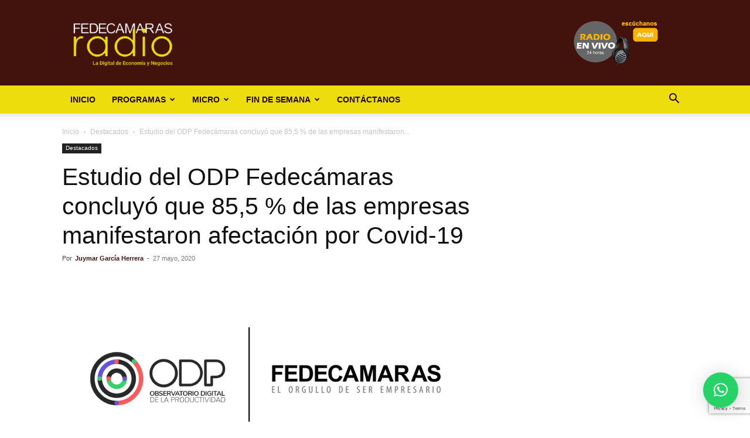

--- FILE ---
content_type: text/html; charset=utf-8
request_url: https://www.google.com/recaptcha/api2/anchor?ar=1&k=6LfYvnQdAAAAAGumAEYSCiX3US4iy8jzFFpWgFP9&co=aHR0cHM6Ly9mZWRlY2FtYXJhc3JhZGlvLmNvbTo0NDM.&hl=en&v=PoyoqOPhxBO7pBk68S4YbpHZ&size=invisible&anchor-ms=20000&execute-ms=30000&cb=siiv1ohw1egh
body_size: 48911
content:
<!DOCTYPE HTML><html dir="ltr" lang="en"><head><meta http-equiv="Content-Type" content="text/html; charset=UTF-8">
<meta http-equiv="X-UA-Compatible" content="IE=edge">
<title>reCAPTCHA</title>
<style type="text/css">
/* cyrillic-ext */
@font-face {
  font-family: 'Roboto';
  font-style: normal;
  font-weight: 400;
  font-stretch: 100%;
  src: url(//fonts.gstatic.com/s/roboto/v48/KFO7CnqEu92Fr1ME7kSn66aGLdTylUAMa3GUBHMdazTgWw.woff2) format('woff2');
  unicode-range: U+0460-052F, U+1C80-1C8A, U+20B4, U+2DE0-2DFF, U+A640-A69F, U+FE2E-FE2F;
}
/* cyrillic */
@font-face {
  font-family: 'Roboto';
  font-style: normal;
  font-weight: 400;
  font-stretch: 100%;
  src: url(//fonts.gstatic.com/s/roboto/v48/KFO7CnqEu92Fr1ME7kSn66aGLdTylUAMa3iUBHMdazTgWw.woff2) format('woff2');
  unicode-range: U+0301, U+0400-045F, U+0490-0491, U+04B0-04B1, U+2116;
}
/* greek-ext */
@font-face {
  font-family: 'Roboto';
  font-style: normal;
  font-weight: 400;
  font-stretch: 100%;
  src: url(//fonts.gstatic.com/s/roboto/v48/KFO7CnqEu92Fr1ME7kSn66aGLdTylUAMa3CUBHMdazTgWw.woff2) format('woff2');
  unicode-range: U+1F00-1FFF;
}
/* greek */
@font-face {
  font-family: 'Roboto';
  font-style: normal;
  font-weight: 400;
  font-stretch: 100%;
  src: url(//fonts.gstatic.com/s/roboto/v48/KFO7CnqEu92Fr1ME7kSn66aGLdTylUAMa3-UBHMdazTgWw.woff2) format('woff2');
  unicode-range: U+0370-0377, U+037A-037F, U+0384-038A, U+038C, U+038E-03A1, U+03A3-03FF;
}
/* math */
@font-face {
  font-family: 'Roboto';
  font-style: normal;
  font-weight: 400;
  font-stretch: 100%;
  src: url(//fonts.gstatic.com/s/roboto/v48/KFO7CnqEu92Fr1ME7kSn66aGLdTylUAMawCUBHMdazTgWw.woff2) format('woff2');
  unicode-range: U+0302-0303, U+0305, U+0307-0308, U+0310, U+0312, U+0315, U+031A, U+0326-0327, U+032C, U+032F-0330, U+0332-0333, U+0338, U+033A, U+0346, U+034D, U+0391-03A1, U+03A3-03A9, U+03B1-03C9, U+03D1, U+03D5-03D6, U+03F0-03F1, U+03F4-03F5, U+2016-2017, U+2034-2038, U+203C, U+2040, U+2043, U+2047, U+2050, U+2057, U+205F, U+2070-2071, U+2074-208E, U+2090-209C, U+20D0-20DC, U+20E1, U+20E5-20EF, U+2100-2112, U+2114-2115, U+2117-2121, U+2123-214F, U+2190, U+2192, U+2194-21AE, U+21B0-21E5, U+21F1-21F2, U+21F4-2211, U+2213-2214, U+2216-22FF, U+2308-230B, U+2310, U+2319, U+231C-2321, U+2336-237A, U+237C, U+2395, U+239B-23B7, U+23D0, U+23DC-23E1, U+2474-2475, U+25AF, U+25B3, U+25B7, U+25BD, U+25C1, U+25CA, U+25CC, U+25FB, U+266D-266F, U+27C0-27FF, U+2900-2AFF, U+2B0E-2B11, U+2B30-2B4C, U+2BFE, U+3030, U+FF5B, U+FF5D, U+1D400-1D7FF, U+1EE00-1EEFF;
}
/* symbols */
@font-face {
  font-family: 'Roboto';
  font-style: normal;
  font-weight: 400;
  font-stretch: 100%;
  src: url(//fonts.gstatic.com/s/roboto/v48/KFO7CnqEu92Fr1ME7kSn66aGLdTylUAMaxKUBHMdazTgWw.woff2) format('woff2');
  unicode-range: U+0001-000C, U+000E-001F, U+007F-009F, U+20DD-20E0, U+20E2-20E4, U+2150-218F, U+2190, U+2192, U+2194-2199, U+21AF, U+21E6-21F0, U+21F3, U+2218-2219, U+2299, U+22C4-22C6, U+2300-243F, U+2440-244A, U+2460-24FF, U+25A0-27BF, U+2800-28FF, U+2921-2922, U+2981, U+29BF, U+29EB, U+2B00-2BFF, U+4DC0-4DFF, U+FFF9-FFFB, U+10140-1018E, U+10190-1019C, U+101A0, U+101D0-101FD, U+102E0-102FB, U+10E60-10E7E, U+1D2C0-1D2D3, U+1D2E0-1D37F, U+1F000-1F0FF, U+1F100-1F1AD, U+1F1E6-1F1FF, U+1F30D-1F30F, U+1F315, U+1F31C, U+1F31E, U+1F320-1F32C, U+1F336, U+1F378, U+1F37D, U+1F382, U+1F393-1F39F, U+1F3A7-1F3A8, U+1F3AC-1F3AF, U+1F3C2, U+1F3C4-1F3C6, U+1F3CA-1F3CE, U+1F3D4-1F3E0, U+1F3ED, U+1F3F1-1F3F3, U+1F3F5-1F3F7, U+1F408, U+1F415, U+1F41F, U+1F426, U+1F43F, U+1F441-1F442, U+1F444, U+1F446-1F449, U+1F44C-1F44E, U+1F453, U+1F46A, U+1F47D, U+1F4A3, U+1F4B0, U+1F4B3, U+1F4B9, U+1F4BB, U+1F4BF, U+1F4C8-1F4CB, U+1F4D6, U+1F4DA, U+1F4DF, U+1F4E3-1F4E6, U+1F4EA-1F4ED, U+1F4F7, U+1F4F9-1F4FB, U+1F4FD-1F4FE, U+1F503, U+1F507-1F50B, U+1F50D, U+1F512-1F513, U+1F53E-1F54A, U+1F54F-1F5FA, U+1F610, U+1F650-1F67F, U+1F687, U+1F68D, U+1F691, U+1F694, U+1F698, U+1F6AD, U+1F6B2, U+1F6B9-1F6BA, U+1F6BC, U+1F6C6-1F6CF, U+1F6D3-1F6D7, U+1F6E0-1F6EA, U+1F6F0-1F6F3, U+1F6F7-1F6FC, U+1F700-1F7FF, U+1F800-1F80B, U+1F810-1F847, U+1F850-1F859, U+1F860-1F887, U+1F890-1F8AD, U+1F8B0-1F8BB, U+1F8C0-1F8C1, U+1F900-1F90B, U+1F93B, U+1F946, U+1F984, U+1F996, U+1F9E9, U+1FA00-1FA6F, U+1FA70-1FA7C, U+1FA80-1FA89, U+1FA8F-1FAC6, U+1FACE-1FADC, U+1FADF-1FAE9, U+1FAF0-1FAF8, U+1FB00-1FBFF;
}
/* vietnamese */
@font-face {
  font-family: 'Roboto';
  font-style: normal;
  font-weight: 400;
  font-stretch: 100%;
  src: url(//fonts.gstatic.com/s/roboto/v48/KFO7CnqEu92Fr1ME7kSn66aGLdTylUAMa3OUBHMdazTgWw.woff2) format('woff2');
  unicode-range: U+0102-0103, U+0110-0111, U+0128-0129, U+0168-0169, U+01A0-01A1, U+01AF-01B0, U+0300-0301, U+0303-0304, U+0308-0309, U+0323, U+0329, U+1EA0-1EF9, U+20AB;
}
/* latin-ext */
@font-face {
  font-family: 'Roboto';
  font-style: normal;
  font-weight: 400;
  font-stretch: 100%;
  src: url(//fonts.gstatic.com/s/roboto/v48/KFO7CnqEu92Fr1ME7kSn66aGLdTylUAMa3KUBHMdazTgWw.woff2) format('woff2');
  unicode-range: U+0100-02BA, U+02BD-02C5, U+02C7-02CC, U+02CE-02D7, U+02DD-02FF, U+0304, U+0308, U+0329, U+1D00-1DBF, U+1E00-1E9F, U+1EF2-1EFF, U+2020, U+20A0-20AB, U+20AD-20C0, U+2113, U+2C60-2C7F, U+A720-A7FF;
}
/* latin */
@font-face {
  font-family: 'Roboto';
  font-style: normal;
  font-weight: 400;
  font-stretch: 100%;
  src: url(//fonts.gstatic.com/s/roboto/v48/KFO7CnqEu92Fr1ME7kSn66aGLdTylUAMa3yUBHMdazQ.woff2) format('woff2');
  unicode-range: U+0000-00FF, U+0131, U+0152-0153, U+02BB-02BC, U+02C6, U+02DA, U+02DC, U+0304, U+0308, U+0329, U+2000-206F, U+20AC, U+2122, U+2191, U+2193, U+2212, U+2215, U+FEFF, U+FFFD;
}
/* cyrillic-ext */
@font-face {
  font-family: 'Roboto';
  font-style: normal;
  font-weight: 500;
  font-stretch: 100%;
  src: url(//fonts.gstatic.com/s/roboto/v48/KFO7CnqEu92Fr1ME7kSn66aGLdTylUAMa3GUBHMdazTgWw.woff2) format('woff2');
  unicode-range: U+0460-052F, U+1C80-1C8A, U+20B4, U+2DE0-2DFF, U+A640-A69F, U+FE2E-FE2F;
}
/* cyrillic */
@font-face {
  font-family: 'Roboto';
  font-style: normal;
  font-weight: 500;
  font-stretch: 100%;
  src: url(//fonts.gstatic.com/s/roboto/v48/KFO7CnqEu92Fr1ME7kSn66aGLdTylUAMa3iUBHMdazTgWw.woff2) format('woff2');
  unicode-range: U+0301, U+0400-045F, U+0490-0491, U+04B0-04B1, U+2116;
}
/* greek-ext */
@font-face {
  font-family: 'Roboto';
  font-style: normal;
  font-weight: 500;
  font-stretch: 100%;
  src: url(//fonts.gstatic.com/s/roboto/v48/KFO7CnqEu92Fr1ME7kSn66aGLdTylUAMa3CUBHMdazTgWw.woff2) format('woff2');
  unicode-range: U+1F00-1FFF;
}
/* greek */
@font-face {
  font-family: 'Roboto';
  font-style: normal;
  font-weight: 500;
  font-stretch: 100%;
  src: url(//fonts.gstatic.com/s/roboto/v48/KFO7CnqEu92Fr1ME7kSn66aGLdTylUAMa3-UBHMdazTgWw.woff2) format('woff2');
  unicode-range: U+0370-0377, U+037A-037F, U+0384-038A, U+038C, U+038E-03A1, U+03A3-03FF;
}
/* math */
@font-face {
  font-family: 'Roboto';
  font-style: normal;
  font-weight: 500;
  font-stretch: 100%;
  src: url(//fonts.gstatic.com/s/roboto/v48/KFO7CnqEu92Fr1ME7kSn66aGLdTylUAMawCUBHMdazTgWw.woff2) format('woff2');
  unicode-range: U+0302-0303, U+0305, U+0307-0308, U+0310, U+0312, U+0315, U+031A, U+0326-0327, U+032C, U+032F-0330, U+0332-0333, U+0338, U+033A, U+0346, U+034D, U+0391-03A1, U+03A3-03A9, U+03B1-03C9, U+03D1, U+03D5-03D6, U+03F0-03F1, U+03F4-03F5, U+2016-2017, U+2034-2038, U+203C, U+2040, U+2043, U+2047, U+2050, U+2057, U+205F, U+2070-2071, U+2074-208E, U+2090-209C, U+20D0-20DC, U+20E1, U+20E5-20EF, U+2100-2112, U+2114-2115, U+2117-2121, U+2123-214F, U+2190, U+2192, U+2194-21AE, U+21B0-21E5, U+21F1-21F2, U+21F4-2211, U+2213-2214, U+2216-22FF, U+2308-230B, U+2310, U+2319, U+231C-2321, U+2336-237A, U+237C, U+2395, U+239B-23B7, U+23D0, U+23DC-23E1, U+2474-2475, U+25AF, U+25B3, U+25B7, U+25BD, U+25C1, U+25CA, U+25CC, U+25FB, U+266D-266F, U+27C0-27FF, U+2900-2AFF, U+2B0E-2B11, U+2B30-2B4C, U+2BFE, U+3030, U+FF5B, U+FF5D, U+1D400-1D7FF, U+1EE00-1EEFF;
}
/* symbols */
@font-face {
  font-family: 'Roboto';
  font-style: normal;
  font-weight: 500;
  font-stretch: 100%;
  src: url(//fonts.gstatic.com/s/roboto/v48/KFO7CnqEu92Fr1ME7kSn66aGLdTylUAMaxKUBHMdazTgWw.woff2) format('woff2');
  unicode-range: U+0001-000C, U+000E-001F, U+007F-009F, U+20DD-20E0, U+20E2-20E4, U+2150-218F, U+2190, U+2192, U+2194-2199, U+21AF, U+21E6-21F0, U+21F3, U+2218-2219, U+2299, U+22C4-22C6, U+2300-243F, U+2440-244A, U+2460-24FF, U+25A0-27BF, U+2800-28FF, U+2921-2922, U+2981, U+29BF, U+29EB, U+2B00-2BFF, U+4DC0-4DFF, U+FFF9-FFFB, U+10140-1018E, U+10190-1019C, U+101A0, U+101D0-101FD, U+102E0-102FB, U+10E60-10E7E, U+1D2C0-1D2D3, U+1D2E0-1D37F, U+1F000-1F0FF, U+1F100-1F1AD, U+1F1E6-1F1FF, U+1F30D-1F30F, U+1F315, U+1F31C, U+1F31E, U+1F320-1F32C, U+1F336, U+1F378, U+1F37D, U+1F382, U+1F393-1F39F, U+1F3A7-1F3A8, U+1F3AC-1F3AF, U+1F3C2, U+1F3C4-1F3C6, U+1F3CA-1F3CE, U+1F3D4-1F3E0, U+1F3ED, U+1F3F1-1F3F3, U+1F3F5-1F3F7, U+1F408, U+1F415, U+1F41F, U+1F426, U+1F43F, U+1F441-1F442, U+1F444, U+1F446-1F449, U+1F44C-1F44E, U+1F453, U+1F46A, U+1F47D, U+1F4A3, U+1F4B0, U+1F4B3, U+1F4B9, U+1F4BB, U+1F4BF, U+1F4C8-1F4CB, U+1F4D6, U+1F4DA, U+1F4DF, U+1F4E3-1F4E6, U+1F4EA-1F4ED, U+1F4F7, U+1F4F9-1F4FB, U+1F4FD-1F4FE, U+1F503, U+1F507-1F50B, U+1F50D, U+1F512-1F513, U+1F53E-1F54A, U+1F54F-1F5FA, U+1F610, U+1F650-1F67F, U+1F687, U+1F68D, U+1F691, U+1F694, U+1F698, U+1F6AD, U+1F6B2, U+1F6B9-1F6BA, U+1F6BC, U+1F6C6-1F6CF, U+1F6D3-1F6D7, U+1F6E0-1F6EA, U+1F6F0-1F6F3, U+1F6F7-1F6FC, U+1F700-1F7FF, U+1F800-1F80B, U+1F810-1F847, U+1F850-1F859, U+1F860-1F887, U+1F890-1F8AD, U+1F8B0-1F8BB, U+1F8C0-1F8C1, U+1F900-1F90B, U+1F93B, U+1F946, U+1F984, U+1F996, U+1F9E9, U+1FA00-1FA6F, U+1FA70-1FA7C, U+1FA80-1FA89, U+1FA8F-1FAC6, U+1FACE-1FADC, U+1FADF-1FAE9, U+1FAF0-1FAF8, U+1FB00-1FBFF;
}
/* vietnamese */
@font-face {
  font-family: 'Roboto';
  font-style: normal;
  font-weight: 500;
  font-stretch: 100%;
  src: url(//fonts.gstatic.com/s/roboto/v48/KFO7CnqEu92Fr1ME7kSn66aGLdTylUAMa3OUBHMdazTgWw.woff2) format('woff2');
  unicode-range: U+0102-0103, U+0110-0111, U+0128-0129, U+0168-0169, U+01A0-01A1, U+01AF-01B0, U+0300-0301, U+0303-0304, U+0308-0309, U+0323, U+0329, U+1EA0-1EF9, U+20AB;
}
/* latin-ext */
@font-face {
  font-family: 'Roboto';
  font-style: normal;
  font-weight: 500;
  font-stretch: 100%;
  src: url(//fonts.gstatic.com/s/roboto/v48/KFO7CnqEu92Fr1ME7kSn66aGLdTylUAMa3KUBHMdazTgWw.woff2) format('woff2');
  unicode-range: U+0100-02BA, U+02BD-02C5, U+02C7-02CC, U+02CE-02D7, U+02DD-02FF, U+0304, U+0308, U+0329, U+1D00-1DBF, U+1E00-1E9F, U+1EF2-1EFF, U+2020, U+20A0-20AB, U+20AD-20C0, U+2113, U+2C60-2C7F, U+A720-A7FF;
}
/* latin */
@font-face {
  font-family: 'Roboto';
  font-style: normal;
  font-weight: 500;
  font-stretch: 100%;
  src: url(//fonts.gstatic.com/s/roboto/v48/KFO7CnqEu92Fr1ME7kSn66aGLdTylUAMa3yUBHMdazQ.woff2) format('woff2');
  unicode-range: U+0000-00FF, U+0131, U+0152-0153, U+02BB-02BC, U+02C6, U+02DA, U+02DC, U+0304, U+0308, U+0329, U+2000-206F, U+20AC, U+2122, U+2191, U+2193, U+2212, U+2215, U+FEFF, U+FFFD;
}
/* cyrillic-ext */
@font-face {
  font-family: 'Roboto';
  font-style: normal;
  font-weight: 900;
  font-stretch: 100%;
  src: url(//fonts.gstatic.com/s/roboto/v48/KFO7CnqEu92Fr1ME7kSn66aGLdTylUAMa3GUBHMdazTgWw.woff2) format('woff2');
  unicode-range: U+0460-052F, U+1C80-1C8A, U+20B4, U+2DE0-2DFF, U+A640-A69F, U+FE2E-FE2F;
}
/* cyrillic */
@font-face {
  font-family: 'Roboto';
  font-style: normal;
  font-weight: 900;
  font-stretch: 100%;
  src: url(//fonts.gstatic.com/s/roboto/v48/KFO7CnqEu92Fr1ME7kSn66aGLdTylUAMa3iUBHMdazTgWw.woff2) format('woff2');
  unicode-range: U+0301, U+0400-045F, U+0490-0491, U+04B0-04B1, U+2116;
}
/* greek-ext */
@font-face {
  font-family: 'Roboto';
  font-style: normal;
  font-weight: 900;
  font-stretch: 100%;
  src: url(//fonts.gstatic.com/s/roboto/v48/KFO7CnqEu92Fr1ME7kSn66aGLdTylUAMa3CUBHMdazTgWw.woff2) format('woff2');
  unicode-range: U+1F00-1FFF;
}
/* greek */
@font-face {
  font-family: 'Roboto';
  font-style: normal;
  font-weight: 900;
  font-stretch: 100%;
  src: url(//fonts.gstatic.com/s/roboto/v48/KFO7CnqEu92Fr1ME7kSn66aGLdTylUAMa3-UBHMdazTgWw.woff2) format('woff2');
  unicode-range: U+0370-0377, U+037A-037F, U+0384-038A, U+038C, U+038E-03A1, U+03A3-03FF;
}
/* math */
@font-face {
  font-family: 'Roboto';
  font-style: normal;
  font-weight: 900;
  font-stretch: 100%;
  src: url(//fonts.gstatic.com/s/roboto/v48/KFO7CnqEu92Fr1ME7kSn66aGLdTylUAMawCUBHMdazTgWw.woff2) format('woff2');
  unicode-range: U+0302-0303, U+0305, U+0307-0308, U+0310, U+0312, U+0315, U+031A, U+0326-0327, U+032C, U+032F-0330, U+0332-0333, U+0338, U+033A, U+0346, U+034D, U+0391-03A1, U+03A3-03A9, U+03B1-03C9, U+03D1, U+03D5-03D6, U+03F0-03F1, U+03F4-03F5, U+2016-2017, U+2034-2038, U+203C, U+2040, U+2043, U+2047, U+2050, U+2057, U+205F, U+2070-2071, U+2074-208E, U+2090-209C, U+20D0-20DC, U+20E1, U+20E5-20EF, U+2100-2112, U+2114-2115, U+2117-2121, U+2123-214F, U+2190, U+2192, U+2194-21AE, U+21B0-21E5, U+21F1-21F2, U+21F4-2211, U+2213-2214, U+2216-22FF, U+2308-230B, U+2310, U+2319, U+231C-2321, U+2336-237A, U+237C, U+2395, U+239B-23B7, U+23D0, U+23DC-23E1, U+2474-2475, U+25AF, U+25B3, U+25B7, U+25BD, U+25C1, U+25CA, U+25CC, U+25FB, U+266D-266F, U+27C0-27FF, U+2900-2AFF, U+2B0E-2B11, U+2B30-2B4C, U+2BFE, U+3030, U+FF5B, U+FF5D, U+1D400-1D7FF, U+1EE00-1EEFF;
}
/* symbols */
@font-face {
  font-family: 'Roboto';
  font-style: normal;
  font-weight: 900;
  font-stretch: 100%;
  src: url(//fonts.gstatic.com/s/roboto/v48/KFO7CnqEu92Fr1ME7kSn66aGLdTylUAMaxKUBHMdazTgWw.woff2) format('woff2');
  unicode-range: U+0001-000C, U+000E-001F, U+007F-009F, U+20DD-20E0, U+20E2-20E4, U+2150-218F, U+2190, U+2192, U+2194-2199, U+21AF, U+21E6-21F0, U+21F3, U+2218-2219, U+2299, U+22C4-22C6, U+2300-243F, U+2440-244A, U+2460-24FF, U+25A0-27BF, U+2800-28FF, U+2921-2922, U+2981, U+29BF, U+29EB, U+2B00-2BFF, U+4DC0-4DFF, U+FFF9-FFFB, U+10140-1018E, U+10190-1019C, U+101A0, U+101D0-101FD, U+102E0-102FB, U+10E60-10E7E, U+1D2C0-1D2D3, U+1D2E0-1D37F, U+1F000-1F0FF, U+1F100-1F1AD, U+1F1E6-1F1FF, U+1F30D-1F30F, U+1F315, U+1F31C, U+1F31E, U+1F320-1F32C, U+1F336, U+1F378, U+1F37D, U+1F382, U+1F393-1F39F, U+1F3A7-1F3A8, U+1F3AC-1F3AF, U+1F3C2, U+1F3C4-1F3C6, U+1F3CA-1F3CE, U+1F3D4-1F3E0, U+1F3ED, U+1F3F1-1F3F3, U+1F3F5-1F3F7, U+1F408, U+1F415, U+1F41F, U+1F426, U+1F43F, U+1F441-1F442, U+1F444, U+1F446-1F449, U+1F44C-1F44E, U+1F453, U+1F46A, U+1F47D, U+1F4A3, U+1F4B0, U+1F4B3, U+1F4B9, U+1F4BB, U+1F4BF, U+1F4C8-1F4CB, U+1F4D6, U+1F4DA, U+1F4DF, U+1F4E3-1F4E6, U+1F4EA-1F4ED, U+1F4F7, U+1F4F9-1F4FB, U+1F4FD-1F4FE, U+1F503, U+1F507-1F50B, U+1F50D, U+1F512-1F513, U+1F53E-1F54A, U+1F54F-1F5FA, U+1F610, U+1F650-1F67F, U+1F687, U+1F68D, U+1F691, U+1F694, U+1F698, U+1F6AD, U+1F6B2, U+1F6B9-1F6BA, U+1F6BC, U+1F6C6-1F6CF, U+1F6D3-1F6D7, U+1F6E0-1F6EA, U+1F6F0-1F6F3, U+1F6F7-1F6FC, U+1F700-1F7FF, U+1F800-1F80B, U+1F810-1F847, U+1F850-1F859, U+1F860-1F887, U+1F890-1F8AD, U+1F8B0-1F8BB, U+1F8C0-1F8C1, U+1F900-1F90B, U+1F93B, U+1F946, U+1F984, U+1F996, U+1F9E9, U+1FA00-1FA6F, U+1FA70-1FA7C, U+1FA80-1FA89, U+1FA8F-1FAC6, U+1FACE-1FADC, U+1FADF-1FAE9, U+1FAF0-1FAF8, U+1FB00-1FBFF;
}
/* vietnamese */
@font-face {
  font-family: 'Roboto';
  font-style: normal;
  font-weight: 900;
  font-stretch: 100%;
  src: url(//fonts.gstatic.com/s/roboto/v48/KFO7CnqEu92Fr1ME7kSn66aGLdTylUAMa3OUBHMdazTgWw.woff2) format('woff2');
  unicode-range: U+0102-0103, U+0110-0111, U+0128-0129, U+0168-0169, U+01A0-01A1, U+01AF-01B0, U+0300-0301, U+0303-0304, U+0308-0309, U+0323, U+0329, U+1EA0-1EF9, U+20AB;
}
/* latin-ext */
@font-face {
  font-family: 'Roboto';
  font-style: normal;
  font-weight: 900;
  font-stretch: 100%;
  src: url(//fonts.gstatic.com/s/roboto/v48/KFO7CnqEu92Fr1ME7kSn66aGLdTylUAMa3KUBHMdazTgWw.woff2) format('woff2');
  unicode-range: U+0100-02BA, U+02BD-02C5, U+02C7-02CC, U+02CE-02D7, U+02DD-02FF, U+0304, U+0308, U+0329, U+1D00-1DBF, U+1E00-1E9F, U+1EF2-1EFF, U+2020, U+20A0-20AB, U+20AD-20C0, U+2113, U+2C60-2C7F, U+A720-A7FF;
}
/* latin */
@font-face {
  font-family: 'Roboto';
  font-style: normal;
  font-weight: 900;
  font-stretch: 100%;
  src: url(//fonts.gstatic.com/s/roboto/v48/KFO7CnqEu92Fr1ME7kSn66aGLdTylUAMa3yUBHMdazQ.woff2) format('woff2');
  unicode-range: U+0000-00FF, U+0131, U+0152-0153, U+02BB-02BC, U+02C6, U+02DA, U+02DC, U+0304, U+0308, U+0329, U+2000-206F, U+20AC, U+2122, U+2191, U+2193, U+2212, U+2215, U+FEFF, U+FFFD;
}

</style>
<link rel="stylesheet" type="text/css" href="https://www.gstatic.com/recaptcha/releases/PoyoqOPhxBO7pBk68S4YbpHZ/styles__ltr.css">
<script nonce="QXl5LCR4fg_-QHDbDh3vdg" type="text/javascript">window['__recaptcha_api'] = 'https://www.google.com/recaptcha/api2/';</script>
<script type="text/javascript" src="https://www.gstatic.com/recaptcha/releases/PoyoqOPhxBO7pBk68S4YbpHZ/recaptcha__en.js" nonce="QXl5LCR4fg_-QHDbDh3vdg">
      
    </script></head>
<body><div id="rc-anchor-alert" class="rc-anchor-alert"></div>
<input type="hidden" id="recaptcha-token" value="[base64]">
<script type="text/javascript" nonce="QXl5LCR4fg_-QHDbDh3vdg">
      recaptcha.anchor.Main.init("[\x22ainput\x22,[\x22bgdata\x22,\x22\x22,\[base64]/[base64]/MjU1Ong/[base64]/[base64]/[base64]/[base64]/[base64]/[base64]/[base64]/[base64]/[base64]/[base64]/[base64]/[base64]/[base64]/[base64]/[base64]\\u003d\x22,\[base64]\\u003d\\u003d\x22,\x22w6A5LcOhTW8RwoXCgcKzw7pJwpZTwqfCm8Kwa8O/[base64]/CtknCisKdw6nDmMKNOELDrn/ClXbDvsK8EsOSVlpIREsJwofCnjNfw67DisOSfcOhw6PDmFdsw59tbcK3wpYQIjx1OzLCq0vCi11jZcOZw7Z0RcOewp4gZQzCjWMGw47DusKGH8K9S8KZI8OHwobCicKuw59QwpBBWcOveHTDlVNkw43Doy/DojMIw5wJP8OZwo9swqPDl8O6wq5WewYGwobCusOeY0rCicKXT8K2w4giw5IbJ8OaFcOIIsKww6wMfMO2ABPCtGMPYn47w5TDn2QdwqrDgMKEc8KFSsOjwrXDsMOyNW3Dm8OFAmc5w67CiMO2PcK9CW/DgMKcZTPCr8KVwrh9w4JkwrvDn8KDb3lpJMOBeEHCtFV/HcKRNgDCs8KGwodYez3Con/CqnbClgTDqj4Tw5BEw4XCpVDCvQJhUsOAcyozw73CpMKSMEzClgnCm8OMw7Ajwp8Pw7oIQhbClATCpMKdw6JNwqM6ZU0cw5ASNsOxU8O5bsOowrBgw6fDuTEww7XDq8KxSBXCj8K2w7RZworCjsK1MMOgQFfCrx3DgjHCmF/CqRDDnWBWwrp2woPDpcOvw4AwwrU3MsOGFzthw73CscO+w4HDvnJFw6clw5zCpsOZw6lvZ1HCmMKNWcO+w7U8w6bCq8K3CsK/FXV5w602Ik8zw7XDhVfDtCDCnMKtw6YSKGfDpsKME8O4wrNKE2LDtcK/[base64]/wpoEJcKnwrMJGgPCgWnCrcKRw4t2VcKLCMO1woLCpMK9wqMnGcKyf8Oxb8Kmw5MEUsOfMRkuMMK2LBzDuMOmw7VTNcO1IijDkcKlwpjDo8KpwpF4cm1oFxg8wpHCo3Mcw6QBakfDljvDisKyGMOAw5rDlz5bbGLCkGPDhHzDv8OXGMKCw5DDuDDCiz/DoMOZYE4kZMOTJsKnZHMpFRBdwrjCvmd9w67CpsKdwowGw6bCq8Kxw54JGWUmN8OFw5HDhQ1pKcO6HBkKGSsnw7gNJMKnwoLDmD5pEX5HVMOIwrIIwqsywq/CosO/w5Y6RMOjfsOSIyfDh8Obw59HYcOuOx1Ra8OrHhnDn3U6w488FcOJBMOywopcTwwQHsKHHibDjTdCcRbCilXDrjBGc8Ojw4bCrcKMbAxDwrEVwoNXw5dXSDgGwq4twr3Chg7Dq8KDHnIRP8OCIAgow5AERS8uFRApXTMzPMKBZcOjRsOxLCbClgTDtEUZwqA4UiMcw6/DgMK9w6XDp8KFUk7DmDBuwpddw6ZgXcKeZgTDqEgBbsOpAcKrw4LDisKwYl93EMO2Gnpaw7LCnlcBCWFbYGVPfUMbX8KEXsOXwoEJNcOrIsOlRMO9WcOaGsKSDMKXAsOrw5gUwrcyYMOPw69eZQMuKg1lEMK3ehllJn1Swq/DusOLw7Rgw6tMw6gJwqpiPTAvR03DvMKvw5ggbk/DusOGccK4w4jDpsOwbsKQZi3CikTCqyMEwofCoMO1TnLCssOQbMK2wpEow5/DtBIowo0QHlU8wpbDkjPCnsOvKcO0w7fCjMOnwqnCogHDicKyVsOtwqQWwpvDk8KBw7TDh8KpccKMeH1XV8K4dnXCtwXCosKud8KLw6LDksOqMFoFwoLDl8OJw7c5w7jCuh/DjsO7w5LDlcKUw5vCsMOTw7E1GwBmPw/CrnAow6cowpdVEFdVMVTDmsOcw73CvGHCmsOuLhHCsQbCrcKiA8KNCSbCocOqFMORwr5QcVRxPcOiwrtiw7/[base64]/CrsKrwqcGSzzCusKhBw/DpsOYenLCjBDCqHBtc8O0w6LDu8KlwqhALsKgBMKSwpMhw5DCk2ZYdMO2X8O5aCAww6bDmlBhwqMOJcKQdMOxH2LDlEIDAsOiwpfCngzCo8OzZ8OcT2EXKFgMw4FwBibDhEkbw5bDrWLCtWp6PgXDuSTDhcOtw4c1w7bDisK2B8OZbRpoZ8OrwrAKPW/[base64]/ChWsZDsKPXEpXw7VpHghIwrfDrcKWJEA/w75YwowRw4F3FsK0XcOzw6nDn8KfwrTDscKgw4xrwoDDvTBGwrTCrTrCg8OYeCXDlSzCr8ODKMOcDRc1w7ILw7JpL07CjSRkw5sJw5laWVcQYMK+GMOQbMOAM8Oxw602w5DCm8OeUGXCt3IfwrgHFcO8w6vDuGI4dzTDg0TDtmRiwqnCuE0wMsOOJmHCqlfChgJXWQ/[base64]/DknptacK5wqBfw5fDolvDk3bCgT7Dv1TCmg7DucKdD8OPQDBOwpM1JzY6w5Qnw4tSFMOULVIdNnlmIS1Vw6rCmEvDqhjDjsO6w4J8wpU+w7zCmcKlw6FiEcKRwp7DpsOLGTfCgG3DqsKqwr4xwp0Fw5owA2/CqndMw7webCrCqcO2EsKqaEzCnFsaAMO6wpkTa0AeM8Omw5TChQc5wpPDjcKow5nDn8KJN1VYRcK8wo/Co8KbdDnCiMKkw4fCozHCqcOYwq/Cu8OpwpRnLXTClsKYRcOQfBfCicKswofCgB0WwrnDsA8owqLCpV82woHClcO2wolYw6NGw7PCjcKdGcOqwpXCrgFfw70MwrZEw7rDv8KFw6k3wrYwLcOsNH/ConnDkcK7w4g/w55Dw5Bjw4hMagp4UMKSCMK0w4Y3HmrDuCTDuMOoSGEbEMKvX1Bew4AJw5HDisO4w5PCtcKIEcKTVsKMVTTDpcKFKcOqw5zCj8OEQcObwpfCmETDk2rDuxzDhCcuO8KeMsOXUmTDl8KlCnwJwp/CnhDCrDpVwpnDmsOPw7sowo/Dq8OwPcKoZ8OBd8OBwqx0NC7Cvy5ccwDCmMOeJBhcL8ONwoIcwq8jZ8OEw7Zxw7RcwrZFYMOsGMKNwqBvEQw9w4lDwr/Cp8OSfsOzcxvCkcOLw551wqHDkMKCBcOcw4PDusOMwqchw7TCjsO6FhbDiE4zw7DDrMO9djFGb8OOWG/DrcKTw7tew7fCj8KAwpgwwrrCp0FCw4szwqJgwrZJMSLCuzrCk0LCiA/[base64]/CkH8sO3zDu8KtasOZQzLCv1Q+EMOGwrRGaFrCkQp+wolXw6zCvsKqwqNhTT/CqD3CvXtUw5fDvW4+woHDuAxawofCj29fw6TCugY+wqoWw7kEw70Uw4sow50/M8KJwp/DokjCpsOHPcKRe8KhwqLCgTdKVzIPaMK3w4vCmsKSU8OVwqFcwqNCMyBjw5nCrlYVwqTCmxZdwqjCgh5ewoIvw5LDuVYowqkGwrDCmMKBW1rDrS5XScO4YcKVwq7DtcOuUx0eGMObw6HDhA3ClcKQw7HDlMOtYsKuPyAYWQ4qw6zChnNCw6/DnMKgwoZJwr0xwqXCtD/Co8OkXMKPwqVlKDkeO8KvwrQnw6nCgsOFwqBSFMKpI8O3T0bDj8KQwq/[base64]/CuMKiSCPCq2LClMKPw63CrMOsbsObwrgzwoTCosOlAks6UxA7JcKrw7LCq0XDjkTCrxEvwq0nw7PCuMOtCsKWJBDDsVU2PMOMwqLCkGhnaVwlwq3CtRhqw5hOE1rDvhLCpnQEIcKdw4zDgcKrwrkTKXLDhcOnwpPCvMOhMMOSSsKlX8Kww47DgnjCuD/[base64]/DjcOXw41zw6LClMKcwr3CvcKTICDCoQxxw7fCi1rCqFnDnMO9wqIMD8KXCcOALgfDhysVw5DDiMO5woB6wrjDisOUwr/CrX86A8KTwo/[base64]/w6LDjjTCsVLCrMKIESp1wqR5aUTDvMOuw4TCnnnDnWPDlsOIEioawoc4w5IpQgoBWys4fxFuCsKJN8O5CcKvwqbCkgPCs8KLw7dyRj1VNlbCrnMsw7vDt8Oqw7TCoC19wpLDr3B7w4nCtjBfw5UHR8KiwoBYJcK2w50OZCU/w4nDlDRvHXkcIcOMwq5kEzowPsOEEyXDk8KxVlrCrsKLL8KfLl/DmcKiw7V9SsKJw641wqHDgFY6w7jCg3/ClVrCjcK9woTCgRZmV8OFw4xRKCjClcKoVEh/w4hNJ8OZFGA+dsOMw55JZMKGwpzDsA7CicO9wptuw5wlK8OOw4QzeSk7XEJMw4ogXRLDkmUdw6/DsMKSCDgubsOuWcKuEhFWwqrCpFohSxNNRcKKwq/Dgj0pwq0mw59lBWnCklbCtcKfbsKuwoHCgcOCwpnDm8KbPRzCtMKXShTCm8OjwoNbwonClMKTwrd9QMOHwpNRw7MAw5LDj1gBw5Y1W8OFwrlWN8Ojw6HDssO9w5gkw7vCisOvVcOHw7YNw7LDpnAbI8KGw4gYw4TDtSfCt0jCti4SwpgMX0jDhSnDsiQIwq/Do8OIZhxew4ZENF7ClsOsw4TCgT7DgTjDvhHCtMOrwq1hw6ATwrnChGnCusKqWsKNw5lURHxSw603wqVQW1xyO8Kiw59dwqXDvAo5woPChnPCmFPDvnBrwpfCh8KHw7fCrAUNwq97w65NRcOewr/Cp8OBwpzCo8KESl5Cwp/CisKtbRvDp8ONw6Alw6jDhMKww69MLXrDuMOQYAnCosOew61fZxUMw7tAY8Kkw5XDk8OfXGoMwo9XW8OYwrx0D3hxw7g3V2nCscKFQynDi3Uxc8ORwrLCs8Ozw5zDlcOVw4haw6zDosKIwrhnw5fDncONwo7CuMOuWw4Pw4bCiMOPwpXDvzs5FixCw7bDicO0NHDDmn/DkcOQZUjCrcO5YsKUw7jDnMKOw67DgcKRwot6wpA4wo8awp/DiwjCqDPCsVLDr8K/w6XDpRZFwqlYdcKVHsK3AMOcwpDCo8K/KsK4wrdxaGslOcOgKcOqw6hYwohvd8Kowqdfcixaw6ZORMOuwpU/w4fDt2t7YVnDmcONwrDCp8OsLi7DmMOjwpU1w6AIw6VZGcOzbmcDAcOBasOzOMOUMA/Drmonw67DumASw6hDwp0CwrrClGwgd8ObwprDk3AYw6TCgmTCscKnE3/Du8OlKwJdW1wSWcKfw6TDs3HCjMK1w5vDpE/CmsOfTgHChAZEwqc8w6tvwofDicKLwpUKHsOURBfCnW3CkhjChELDql0xwpzDiMKIPXILw5cARMORw5MxccOVdGR1bMO9NsO8VsOYw4PCm1jCi0YDP8O/[base64]/LsK2fhsYwoFGwqxuw4LClFXCqBLDocOYwrPCjsOiP8KNwrTDpRzCk8OmAsOpUmNsDDwxEsKkwq7Cii8sw7nCunfCryzCgxpowpTDr8KSw6JhMXcAw7/Cl1HDmcKOJ1o4w45HYMKZw4EdwoREw7PDmWHDj3Rcw7cnwr1Jw4fDp8Oiwq3DjcKcw4QrL8OIw4zCsz/CgMOhC1vCnVzDrMOkJyzCuMKLSlnCisOUwrkXGnkDwqPDpzQtasOuWcOFwqbCvz3Cp8KZWcO0wprDpwp4JVPCvgfDusKnwpZew7bDjsO5w6HDgn7Dv8Ofw7jCtzV0wpPCsjXCkMKSGy9OHBDDqMKPYwXCr8OQwqJ1w5TDiBpUw5ptw4LCtiTClMODw4/CrsOhNcONCcONK8OPDsKAw6B2SMOxw6TDgG94V8OwMsKCRMOsNMOOBQbCmsK8wpkKaADChX/[base64]/DnnHDu3UMUF0aQkXCkcKZbV4Iw5vCvMKdwqZQDcOSwoFOYwHCpFgMw5fDhMOPw6bDuwkPezPCs3Jgw6oeO8OdwrrCsA/DlMOOw4FYwr4Ow491w41EwpvDhcOlw7bCgsOncMK7w4kTwpTCnX9dLMOOX8OVwqHDmcKrwqnCgcKDbsKRwq3ChAt1wq15wo94UCrDnkfDsDBkXxMGw4peIMOybcKsw7VqB8KMM8OdVSEdw4jCg8Kuw7XDr2XDqj/[base64]/Dly3ChsOue2VTwqBVNEDDscK3McKNw5N/wpFlw4fDkcK6w796woHCncOuw5HCg0x+RyvCgsKPwrvDrBRFw6B5wp/CtQN6wrnCkUnDv8Kfw4Q5w4jDksOEw6IQcsOmBMO8w4rDgMKMwrFNf3www5h0w47ChB3DmxIlRgoKC1TCkMKZTcO/woVbAcKYWcKRFwFZe8OjHS0GwpI+w5AfZMKuY8OYwqbCg1XCrBIJRcKJw67Dr1k8J8KuNsOLKUkqw6rDusO8T1DCpMKBw4Y9AzzCgcKrwqZDU8K6MQDDgVgtwq9Twp3DkcO6bMO/wrbCvcKYwr7CuEFjw4DCjMOrMjfDhsOFw7xdNMKRMA0FLsK8eMO0w57Dn3Q1NMOiNsOyw5/CtAfCgMO6UMOmDiPCucKPDsKVwpEfcQAycMKbH8O/w5zCoMKhwp13bcOvVcOcw7tFw4zDrMKwPmzDpD04woJvKn99w6rCiyjDsMO1PG9Kw5pdDWjDoMKtwqnDmsOfw7fDhMKZwo3Crhs8woHDkGjDp8KLw5IAbA/Dh8OkwqTCpcK8wrpewonDtDIrXmDDnT3Cj3gbRlDDih8HwoPChQ1UHsOrCXNLYcKHwpzDi8ODw7XDv0I/[base64]/UQ1XSsKLwq0hG2hjXxMQwqFCf8KGw6UWwrEjw4fCssKkwpx3GsKCbm3Dl8Osw4LCtsOJw7R0D8ORfMOew5jCgDU3H8Ksw5rCr8KGw4gewpPChnw2UcO8dV8eSMOcw5o7QcOTA8OxWWrCgV0HP8KIaHbDqcOeEHHCscKSw7TDisKqIsOfwoHDgX3Cm8OOw57Dgz3DjG/CtMOiS8KRw5c8Fkh2wqVPCwMiwonChsOWw5vCi8K2wo3Dg8KGwpFoT8O+w6PCq8O5w7IHYQbDtFs0I3M1w48yw6tbwoHCiU/[base64]/DssKlwqbDmnYAw5cmQcKwwqIydl3Du8K+FW58w4zCv3huwr/Dtk3CtDbDiADDrhtfwonDnsKowpDCnMOnwqMdY8OvacOSSMODDk7Cq8KbECV4woHDhGR7wq8kICAJMW8Pw6DCosKawqDDnMKbwqRJw5U5SBMTwrpBWxLCrcOAw77Dn8K+w53DtVbDuGp1w7rDosO/WsO4IwPCok/CnEDClMKlZ18IYkfCq3fDjMKlwr1FVQ5cw5jDmWMwM2rCp13ChhY3WGLCocK/UsOoez1BwosvPcKzw7U4cmYsW8OHw6TCq8K1KAJMw7jDkMO4ORQpCMOrBMOhaSDDlUsPwp7Di8KvwoodPSLDicKqK8KsFyfCon7Dv8OpOzJPRBTCuMKuw6sPwqBUZMKvesOOw7vDgcO+UxhswoB7L8O/[base64]/[base64]/P8Ktw7LCisOVw7VLPsKGOBxAwrnDpcKFe8KLcMKIHcKdwoBtwr7DlnoGw4V1DwERw4nDtcOvwo3CmGpTTsOaw6LDq8OnYMOKLsOrWT5lw7lLw4fChsKFw4bCmMOtAMO2woRDwr8PQMOYwrvCi1RyacOfH8ObwqJgDXDCmlPDuArDqE/DtsKIw7V8wrTDtcK4w6sITyfCsXnDpgc0wok3dV7DjV3Cn8K9w6ZGKmA0w4PCj8Khw6TCrsKgEnofwoAqw5xXXgULOMOZakXDgMOjw57DpMKZw4fDjsKGwq3ChWvDjcOOCD/DvgcfRhR3w6XDhsKHEcOZXMOyCnHDn8ORw7RQacKIHElNTcKOY8KxYRDCp1HCncOwwqHDrcKuSMOKwpjCr8KRwq/[base64]/[base64]/DkMKDEQ1lWjItwpNMwozDncOAwqQdw6XCkB93wq7CscOYwqjDuMOSwqXCqsKfPsKAS8KPSXknc8OcO8KDV8KJw5MUwoQtYRotfcK6w5cgc8Omw4DDjsOxw7xHHg/CpMOHLMODwqPDrE3Cni8uwrNqwqNIwpozNMKYYcKiw7EcZkvDsWrCj3bCs8OceQF/Vx0Vw5jDlWNBcsKmwo5fw6UCw4rDkhjCssOpLMKCGsKNDsO2wrAOwq4tT2MoEkVwwpEPw6ciw70iNQTDgcKuacOaw5dEw5XCtsK7w6/DqW1LwqHCmsKmK8KwwoLCmcKKI03CuWbDqMK+wpPDuMK4c8O1JHvCs8KjwoDDjVzCqsOwKjLDpMKVamQjw6wxwrbCk27DuVvDnsKZw7wlKn/DmmrDtcKEQMOQSsOqU8O/aQnDglpGwptYJcOgSxxTUCFrwq7ChsKzPmnDj8Ogw57DjsOgW15/eS3DrMKoaMO0WD0iKE9mwrfDmxRow4jDnsOAQSIlw5HCk8KDwphyw7ctw4rCnFhLw4EDRiwQwrHDmcKLwoTDskDDuQsca8KRGsK8wpfDjsOMwqJwB3kiVA0/FsOmd8OIbMKPBl3Dl8K7ScKFdcKYwrbDnEfDhQcxZUglw5DDvcO6GyXCpcKZA2bCnMKGSzbDuwnDrnHDrV/CjcKkw5kFw7vCk19Hf2DDjMOid8KgwrIRc0/CksKZDzkcwph5DBYhOX4aw6zCusOkwqh9wo3Cm8OCB8OWAsKmI3fDkcKpO8OiGMO6w4ttVj7CjsOTGsONfMKTwq1TOhp5wrbCrVANCMOewoDDhcKcw5BTw53ChChOLDhRCsKEPsKSw4g6wr1WUsKZQlZKwofCvnXDgm7CuMKyw4vCq8Kfwrolw7xlMcObw6/[base64]/[base64]/wq/[base64]/DkcKjw7E4wrTCplnCuizCo2bDn8KLGi3DpMKIKsOxTMO+OhNBw6rClU/DtB0Kw6TCrsOdwoB3GcO6JTJTD8K0w78Owp/DhcOMAMKTIh8kwqvDnVvDnGxmJBXDmsOlwrpBw54PwrfCkljDrsOsfsOMwqQVNcO4GMKhw5/DuG5gOcOcVXHCpw7DqgIFQcOpw43DsWAxKcKowqpOJMO2QRPCr8KtB8KpUMOIPgrCmcOzPsOMGncOSWbDtsKKOsOcwrVcEGRKw5ENfsKBw4XDscO0FMKPwrN7S2fDolTCs0tLAMKIBMO/[base64]/DuCcMw7HDuMKnw5vDocK6wpEUwqNMGFUUAcOTw53DnznDlUZ1WyfDhMOrZcOSwqrDssKDw6vCoMOaw5vCpg4dwqNHGcKrbMO4w5zCikI0wqcFbsKcKsOYw7/DrcOXwp93Z8KTwoE5CMKMSVR9w6DCrMOHwo/[base64]/eE7CvzLDuF/CncOwLV4TCQoFOMKAwq/DjEgPIx8vw4rCscOFMsO7w5wXccODH1gXNXPCvsKkBhjDmiV7a8Kgw6XDmcKCPMKBG8OjMxnDssO0wrLDth/[base64]/DgsKDN2/[base64]/w4xpccKew4hEw5TCrV4SwoLCi8KNw7zCtMKbCMKbeSQhHEoqeX7DvcOvIxpNDcKgUwDCoMKJw4/DlEE7w5rCvcOFay4Ywr02I8KwccKzBB3Co8KHw7E3GxrDosOzKMOjw7Fmwq7ChwzCozbCiyFJwrtAwrnDvsOOw48MLnPCi8OEw5bCok9Qw6jDpMOMGMKgwojCuRrDiMOZw43CpsO/wq7CkMOtwr3DpwrDicO9w64zOjBjw6XCosOgw5rCihIgZG7Co0J6HsKdMsO3wovDjcKxwpR0woNuC8OGMQ/CqTnDtnzCo8KDHsOgw7c8K8O7WMK9w6PCj8ODRcOVTcKtwqvChB87U8KsRw/Dq0LDvWfDumQEwooOAW3DnMKFw4rDgcKJIMKAJMK9esKHSsO/AmN3w7ECU0B6w5/[base64]/DmsOuw4HCmsO0wpjDhCvClV80fcK/wpXChcOcecKAwrlCwoDDv8K9wodowpAYw4hRN8OzwptIbcOFwo0/w4FkS8Kzw7wtw6DDlUhSwp/[base64]/w5JVwp4ew5jCq2zDqcKEwr1iwo54wrJNwrsWFSTCtMKNwqkHJsKhY8OMwokEXi5QFjIYJ8Kgw7c/w6PDv34IwqXDokIdVMKQCMKBU8KfVMKdw61iF8OTw6IxwoDDpWBrwpgnH8KUwrYtPRNbwqInADDDjkxUwpkid8OYw5LCgsKgMVNfwql9HQfCsDbDksOXw6swwqIDw4zDhELDj8O9wpPDrsKmXQcswqvChnrChMKzWQ/Dg8OPJMKJwoXCmQnCqMOaCMKvZWHDnkddwqzDqMOQfMOTwrzCv8Oaw5fDqEwmw4DCj2AGwptew61iw5rCosOpBjvDtXBERiUFSD5XP8OzwowyIMOCw61+w4/DnsKgG8KQwpssFwElwr9CJzlXw5saGcO/[base64]/[base64]/wotrMcKDwpJkw4LDsMKmEUYjwprDosO6Nldqw7bDqBrCkn7DvMOcEcOhLikWw6/DuiHDqyPDnjJkw7ZIN8OCwq3DlDpowpBOwpIDRMOzwqIPEXrDriDDnsK7wpBENMKqw4hBwrU8wqRgw4Rpwpw1w6nCv8K8J3zCtVZXw7hrwr/DjHnDsWNhw7FqwqZ6w70IwrjDuisBMcK0RcOdw4jCi8OPw49JwonDusOhwo3DkXULwqQtw73DiwTCoG3DqnnCsjrCp8Osw7TDucO9G3Jhwp8dwqTDpWbCj8K/wrDDvjB2BmfDgMOIRS4DPcKkRyIIw4LDixPCkMKbOnfCosOEBcOMw5HCiMODw6TDk8O6wpvCs1UGwoc7L8KOw64IwrI/[base64]/Cv8OfwqnDjQgbw5RJw4DCkcO2BMKLCMKMF8OwRMO8R8KIw5vDhU/[base64]/wonChmFEwqLDqV/CncK3McKOwo/[base64]/[base64]/CssO9K2dQYsKROXsPwq9TRMKwc8OyeMKEwpJ1w4XDn8Kbwopww69vQsK+w6nCoGXDgj1Kw5/Ci8OEFcK2wq1uIF/CpEfCtsOVPsO+I8KlHzDCvmwbFMKkwqfClMO5wokLw5DClsKhYMO4MXZbKMKLOQ5lblDCkcOCw5oHwpzDlB/DsMKkW8KRw586ZsOtw4jCqMKyHTTDiG/ChsKQScOIw6HCggLDuyw2RMOkK8KXwr/DiSPDgcOdwqXChcKWwokmQjrCvsOsTG0oR8Olwr0Pw5o8wrLCn3QdwqYDwq3ChVcEblBDGSXCqsK3T8KweQAWwqFobcKWwockSMKow6Y5w7XDrXIMXMKPSnJzZsOJbm/CgG/CmMOkSg/DiwYswpxQUm8Qw4jDki3CtVFXF00Gw7bDsiZIwq4iwrl7w7hDFcK5w6bCslfDssOVw4TDsMOpw51RL8OZwrd3w6AFwqk4UMO/C8Ozw6TDlcKTw7TDhmPCucOhw6DDpsKgw7pteGsRwpjCgFPDgMOfcmJaWsOzVlZRw6DDn8OFw6HDkzR4woQTw7RVwrXDgsKIB1Ulw7TDscOXasO1w4cbGnPChsO/[base64]/w5fDssOzBMKKwrgbFsOua8OQwq3ChTvCukliNMKawpEHAndtGnlcJsO8HUjDj8OkwoRkw55ow6dHYhfCmAfCtcOvwo/Dq2YtwpTCsQZ6w4fDtB3DiRd/[base64]/DtMOTDD1xw712W8OQworDmVPDpMK+w4dmw5g5GsOdF8KfaW/CvsKwwp3DuUA2bCcMw7U2XMOqw6PCpsOiWVR3w5QSOcOkam3DjcKxwrZIFMOLXlrDksKSK8KGBEc5UsKQPnA8OxNuwpHDicOcasOww491OQDCrEnDh8KbdTxDwpogHsKnGB/CsMKYbzZ5wpPDp8K/KG9gFcKsw4FmPyshIsKmOA3Cl0XDj2l0QxrCvTw6w6kuw7wfNEErAAjCkcOlwpFLNcO/BCQUGcKdVj9Kwpgww4TDq0gCAzfDlQPDgsKjAMKDwpHClVdmT8ODwoR3UMKNBCjDnW0JMHIRGV7CscKbworDksKswq/DicOCc8KbRWo7w7jClktQwrcSUMKmQ13ChMKuwp3Cq8Osw5LDvsOgPcKRDcOVw6LClW3CgMKgw7AWTktowpzDqsOSd8KTFsKYA8O1wpgcFgQ0ewVkb0vDvkvDqGjCuMKIwovCpHnCgMONTMKUf8OCCTUjwpoQHBUnwokcwr/[base64]/CvsKBwq8aBcO4d8Knw4s9w6hAw5TDtsOnwo10JgxGf8KVaCAywqRZw4VofAkWcgzCllnCo8KFwpJ4PnUzwqDCq8Oaw6p1w7nChcOsw5UaWMOub2PDhCA3VnDDqH7Do8O7w6cSw6VwLy5DwqHCvCI/RwpTT8O1w6bDqk3DrMO0DsKcOENvJHbCvFvCvcOkw6DCrBvCsMKcFsKGw7guw5TDlMOXw4NfEMKmBMOiw7PCgR1vDSrDsyDCoWjDusKRZMOSGSggw4ZoIEjCjsKhGsK2w5IGwqAnw7Ycwo3DtcKIwqHDvmNNGnDDiMKzw73DqMOKw7jDuSB/w496w5/DqyTCkMOfe8KPwo7DgMKZAsO0eFEIJMOxwrnDkQvDucOjR8K9w5dlwroOwrjDqMOKw5XDn3jChMKFNMKpw6vDm8KPdcKXw7Uow6JJw4FsCsO2w5lBwpoDQU/ChkHDosKAc8OUw5/[base64]/w49lfRdkBMKONcOtw60OKHbDmcORJybClkVlccOTCTfCnMOrWsOsXiJ1HX/DusKDHCdqw6vDoQHCmMOUeSXDrMKEDFNXw45cwrNAw5siw6ZEW8OHLkfCj8K5OcO7KnYawprDlBbCi8Oww5Jcw5kocsOrw6FYw75Rwr/DjcOmwrI/MXx3w7zDsMKzZsK1bzTCnxdowoTCmsK2w4AMCBxVw6HDpMO6Nx0Bwp/DqMK2AMO9w7jDkiJxUR/DpsOVSMK8w5TDmSDCocOTwofCusOUbl15TsK8wp87woTCmcKkwozCqynDicKWwrE3V8OZwq18BcKfwrhcFMKCGcKow5l5M8KROcO6woDDnEgCw6VdwqUFwqoABsOWw4xKw7w0w4lGwqXCncODwrgcNy/Dh8Kdw6I2RsKOw6wBwr8Fw5fDrHvCo08rwo/DgcOBw799w7sxBsKyfsKYw4vCmwvCqVzDsmnDo8KoUMK1ScKPPcOsFsOqw51Zw7nCvsK2w6TCgcOAw5nDvMO9Szk3w4R7c8O8JhbDgcO2SUnDvEUlWMOkN8K2W8O+wp8lw4wQw6dBw7llEWwBchXCv3wMwr/DlcKPVBXDuFvDpMObwot/wrvDnFDDsMOYI8KTMhsBH8OPScO2PD/DuTnDt1VPOcKPw7/DlcKGwpHDkVLDhcOdw7fCuRrCiRwQw40pw6dKwpA1wqrCvsK/w4zCisKUwpsyGSw3Bn/[base64]/CsVpGwrnCijxuNhcyRx4vWBJww5MLB8K/R8KnKyrDglDCjMKMw4cWVQPDt0R9wpTCu8KMwofDs8KTw5/DtMObw5Y6w4jDoxjCmMK3VsOnwplqw4pxw7tNRMO7fUHDpzxOw5jCh8OKYHHCnBZgwpAPFsO5w4jDnG/CsMKaciLDj8KnV3LDh8KyGRPDm2DDoUYDMMK/[base64]/DksKpBznDtcKawqrChhXDt8O1fS8Uw7BJYsO9w58lwpHDnmHDnQsyUsONwqQPBMKDYGzCrhxHwrbCv8KgO8K3woLCtnLDn8OMASnCoSfCrMKkTsOgAcOCwrPDscKPGcOGwpHCicKxw6fCiDbDr8OKKRJzVFnDuhUiwpk/[base64]/w6ldw7nDhsOTwpRCAcKEwpV4w7fCpMOAblDDji3DjMOow65DbgvDmMOrHRLDi8O0eMKNej5HdsKuwoTDkcKxNmDDq8OYwo8zZkTDsMOtIgDCmsKEfzrDksKIwogwwr/DiXHDly4Cw7owCsO5wodAw7d9CcO+e0AUbXcifcOYVVAmd8O1w6E0UyXDk2DCmhZFe2oZwq/CmsO7ScKDw5FKG8Olwo4IdwrCt3HCsGZ2wp1ww7PCmRvCgcKtw7/[base64]/DnsONb1wbecOcBMOUw5DCqMKccRlyw6fCqyLDhWnCusK+wobDshBaw6MlDRjCqnjDm8KuwoF/[base64]/[base64]/XsKWOlzCmMKnIcO9wq9zw7tzw6DCi8O3GsK/w7Qlw5VLeETCusOtZsOdwq/CusOewrVJw43CqcODd0ULwrvDrMO/wql/w7zDlsKPw4smwqDCt0bDvFkoGCVFw7AkwrvDhm3CrxzDg1NHMBJ6RMOpQ8Oww7DCoWzDsivDhMK7d1sGKMKAch5iw5M1BjdBwrgbw5fCl8Ofw7LDk8OjfxJQw7vCqsOnw41nKcKpZT/CrsKmwos8wqoYbx7DhMO2fB58c1rDrRXCnl1tw5gBw5kAYcO4w59nYsONw4RcQcObw4gkJ1UeLg5XwqTCoSYIXWHCjHgqAMKAVis1HkdJIB56PcOvw5PCqcKew7JPw7ECdsKVO8OOwrx+wr/DnsOHAQw2MHnDgsOAw6Bta8OBwr3CjUBfwoDDlzvCkMOtKsKmw6J6LGYZCj9iwrlGfAzDm8KrBcOra8KOTsKFwqjDmcOgWVhPNlvCusOrC0fDnCDDuAACw6FaC8OQwpd7w4/[base64]/Crnx0VRVLZsKLw5nDkwjCoMO/wp9kd2QzwphPPcOMMsObwopJeHwudsK5w7stP09cOB7DpAbDusOZI8OVw5kfwqBtSsO2w6I+KcOXwrY8GjTDpMOhXcOIwpzDq8OCwrfCvBDDtcOKwo5+AcOdTsOLYQPDnT/CnsKcP2bDpsKsAsK+A23DncOOezELw7HCiMK5KMOyBFrCtAPDm8KvwrLDtlkOOVwEwqwewoUTw5zDuXrCv8KJwrvDuSRRCUYfw4wmVzZlZiLDgcKILcK0GhZmEmbCkcKKMAjCoMKXXU7CucOGfMKuw5A4wrI/DQ7DvcKkw6DCpsOgw43Cv8K9w6zCicOOw5/ChcOJVcOATA3DjEzCj8OxRMOEwpwyT21lCjbCviEAbkXCr28uw7cWf1RJAsOTwobDusOiw67DuFjCtyLCkVtfQ8OXJMKzwolNN1fChE9Zw6d0wozCjAhuwqXCkXTDkGEiZjLDtHzDijh9woQKY8KyE8KTLV7DgsO/wp7CnMKhwoLDjMOQW8KIZMOAwqBBwpPDhsK4wr0cwrjDjsKmMnzCjTlhwonClSjCnGvCkMK2wpZtwqLCpFrDiTUZKMKzw5LDnMONQV3CusO/[base64]/w6DCsX/CqDVJBWJHVQhOwpfDicO/fsKscBANZ8KpwqfCjMKVwrDCisO5w5E3JynCkgwPw6QZGcO4wp7DnBDDmMKWw6dKw63ClsK3ZD3CucKrw6PDhUAgDkXDl8O4wqBbA2QGTMOtw5bCtsOvR38Vwp/CosO/w6rCmMO0wp8XJMOTesOsw78Zw6/DgExTTQJBRsO8WF3CqcOSfjpMwrDCt8KXw5MNBzHCrHvCmMOVC8K7NAvClkpiw4ILTGbDqMOIA8KgHUMkOsODEm0Mw7Yzw5zDg8O+TRXCr2dGw77DicOwwoYFw7PDksOgwrrDrWPDlCZvwoDCr8O4wqQ3G3ghw51gw4Mhw5/CvXELd1nDijfDhy0tLSxhd8OvY1ZSwpxubVpmeRLCjUYpwrPCncKvwp8PQVDCjUg9w70sw5DCq35vX8KBNhJ/wrNjNMO1w5MzwpPCgEYjwpLDqMOsBzTCqSjDrWRswq49I8KEw5k7wpLCv8Oyw5bCqTtEZ8OAUsO1BRrCnBXDn8KEwqJ6HsOYw4MwV8Oww59Hw6J7A8KQG0fCjUXCrMKEDy0Zw7obNQvCmS5EwoPDisOMbcOUYMKpJMOAw6LCi8OXw5t1w5xpTSzDpU48bmFMw7FGdsK/wqMqwqXDlQMzd8OUMwcYR8OnwqDDgwxvwo1yAVfDhyrCuBDCgGvDssK3WMKnwqw7MQRrw5JQw7ZlwpZHaFfCvsOxURDDnRxwCcKNw4XCjTdHaVbDnDrCocK/[base64]/bcK5D8KHw4rCscOrw5VhZWHCgcOEwpJwTcKWw43DtFvDjH90wqcow7AmwqjCiw1Kw7rDtSnDvsOMQw0pM2lQw6PDrmwLw7lkEDMzZgVcw7Fvw7jCjwfDvTnClkZ4w6cTwrM4w68KRsKWNH/DpG3DucKWwpJkOkonwqHClzoJfMOrV8O7I8KoJQQUc8KqGRAMwrQqwq1ACsKTwrrCjsKaesO8w6zDn291N1fCvnbDvMKSNk7DpMOqWwh/PMOrwoUzGk3Dm1nDpivDicKcFGbCrsOPw7guDB1DN1vDuBrCkMO+EhF/w7VTEy7DosKnw6p9w74SRMKow7EtwoPCn8OIw6QeOFBkThPDlsK8GE7CocKEw47CicKiw7oMJMOqU3N5cRvDlMOwwrRwbHbCv8K+wpJzZhg/wooxDELDtg7CqHo7w6/DiFbCk8KuNcKLw5UMw6sNYT8EYSx5w7PDlQxEw73DvCDDlTRDZ2nCk8O2Y0vDicOvbMOSwrYlwqvCpzFtw48Uw59yw5/ClsKEfV/CmcO8w7nChQPChcORw6PDrsK2UsKhw6LDpCYVAsOQw4pfQGhLwqrDqCPDtwUsJmfChDrCklF+G8OlC04XwoAmwqtcwofCpzPDjAzDkcOoZHhSR8OHRlXDjCgRAHkxwpnCrMOCBRZ4fcO2RMO6w7Jkw6nDssO6w75IGAU6PhBTF8OIZ8KdRsOeITXDkF/DlFDCnkBMLDEvwqxEISfDiFsjc8KuwrkINcKcw6Ruw6g2w7fDlsOkw6HDmybClEbCjykow6dQwojCvsOew7/CnGQcwrPDtRPCo8Ksw5Auw7HClk3CqAtFcm0dMAnCmcKYwoVSwrrDgwPDlMODwpwww5PDlsK1EcODKsK9OSDCimwMw6TCsMK5wq3DjsO0O8OvH3w4wqklRmbDp8O2w6w/w7jDmyrDpU/CgMOJJcOOw58bw4lNVlXCjXfDhAdsfhzCqXfDicKcGC3CjnNUw7fCsMOGw5HCgW1Ww4BOP2jChjF/w7LCkMO5JMO6Pjg/WBrCiS3Cj8K6wr3Di8OSw4nDn8OKwoNgw4nCssOVdCURwp9lwq7Cv3jDqMOjw5N8WsObw4o2D8Kvw75Xw68Tfl/DucKpNsOrTMOGwo/[base64]/dyppw53DgMK1QWoywr0Ww5Rjw67DgzjDr3fDrMKMXi7CnnnCgcOWMMK6w4AqQ8KpRzPDuMKZw5PDsnXDulDDt084wp/CuEDDhcOYZ8OocjhAEWvDq8K0wqRgwqpTw6lRw7TDlsKodsOoXsObwrZaX0pCfcOUZF4QwqckMFU3wqw3wrdOYFoYFz8MwovCpy7CnG7CvsOpw68lw6HCnEPDpsOBVWjCpVNSwr/CkA1kYBPDjg1NwrrDnXchwoXCncORw5TCuSPCiivCo1hjYAYUw4/CqTQzwpHCgMOtwqrDpkAswocrEwfCqwBEwp/DmcOXM2vCs8OtZknCo0DCs8Oqw5jCgMK3wrDDmcOiTHLCrMOqJDcAIcKcwqbDvwcNZVZWcsKtL8Kxa3XCkF7DoMO0diDCmsKmNMO4fsOUwp1iGcOzecOAF2NJFMK2wqhVQlfDpMKiWsOCSsOwfHHDvsOsw4LDssKCPlPCth5Rw7J0w6XCgMKVwrUMwqZ/wpTCi8OQwpp2w78fw69Yw7fClcKmw4jDiwDDlsKkBAPCpDjCpjvDqj7Cm8OHGMOiQsOtw4vCs8K+PzPCtsO6w5B/[base64]/CszdywpTDnGvCnQldw6lsw4ALR8KDbMOYdcKgwpZ8wonCkAUnw6/DukNUw4dzwo5hKMO0wp8xLsKjcsO3w4BldcKBelDDtjfCkMKIwo8gIMOhw5/DjTrDmcOCLsO2aMOcwpQ9N2BIwptsw63CpsK5w4sBw7FSMDQxNQHDscKnTsObwrjDq8Kbw7wKwrw3LcK9IVXChMOlw6nCo8OIwowbFMKaR2vCm8KqwprDglN/I8K+CSTDtGDCisO8P0Bkw6dDNcOXwpHCmjlTImpNwrHCsBDDjMKNw5nCqWfCosOHNjPDi1svwrF0wqjCkULDhsOuwp/[base64]/DuFF5w7Z5SsKLwr3CjkwOwpwYwprDnRnCtRsrw6bCqkXDhEQuQcKrGyLCp3FxYcKHDn1iB8KbD8K+YyHCtCjDmcO3VkRBw5dawrAaGMOhw5/Cq8KNFknCj8OOw7E0w7AzwrN7Wg7CoMOYwqAXwpnDmCvCuB/ChsOxIsO7FSJmRzlTw6TDnSM/w5nCr8KNwofDqgp9KFHCu8O7LsKgwoNtS0kWS8KBFMODNid6S3nDs8OiNFV+wpFmwpAkHcKUw5XDtMOvNcO8w68kc8OpwrHCi3XDti5BOm9eNcOUw5cow54zSQwPwrnDh0vCkcO0AsObXHnCvsK8w44Mw6cAZ8O2A1nDp2XCisOnwqFPRsKIW2Q6w7DDs8O/w7Eawq3Di8KqWMKwMDdzw5FPEH1BwrNWwonCliPDsy3CmsKAwo3DpcKeahDCksKDdEduw7/CqBY+wr8ZYg1bw5TDtMKWw7bDmcKffMODwqnDg8O4A8O9CMOXQsOzwpYBEsO8PcKfEsKvMF7CsF3CokjCsMKSH0DCv8KzVVrDscK/NsKUR8OePMOewobDhxDDp8OowqsLE8K7V8OyGF8pRcOow4LDqcKTw74ZwovDgTrCmsOcNSLDn8K2W0VgwoXDvcKNw7kqwp7CpW3CmsO6w5wbwqjDt8KFbMKAw7ceJWVQMC7CnMKNNMORwoDCpnjCnsKTwrHCt8Okwq7DkwZ5AhzCoVXDoSg/WTlNwohwC8OCNw9cwofCqAjDiGzChcKhJcKrwrw9fcOYwo3CoTvDgCsEwqrCuMK0YDchwpPCtAFOacKzL1jCn8KkYMKKw4Faw5QwwplEw6LDtC/[base64]/CkMOBw7/[base64]/CqMOCBMK9HsKXN8KPw5PDtMKPBsONw5nCn8OVw5AKSR3DplrCoF1Jw7xTDsOXwoIrK8OOw4dyccK/PsOGwqogw4JbVE3CusK2QC7Dsg/DohjCpcKUccOcwrQLw7zCmzBMYRorw4sYwrMOe8O3TRLDsUdke3HCr8KVwqJGA8O8VsK2w4MjFcOEwqg1En0cwpTDssKCPEbDucOOwp/[base64]/CqiQww54bwrXDmxFnwq8KNBXCocKkwojCvCrDqcOBwrYke8KzdsKvXxMrwrvDpC7CrsKTDT9NO282ZX/CgCw/[base64]\x22],null,[\x22conf\x22,null,\x226LfYvnQdAAAAAGumAEYSCiX3US4iy8jzFFpWgFP9\x22,0,null,null,null,1,[21,125,63,73,95,87,41,43,42,83,102,105,109,121],[1017145,710],0,null,null,null,null,0,null,0,null,700,1,null,0,\[base64]/76lBhnEnQkZnOKMAhmv8xEZ\x22,0,0,null,null,1,null,0,0,null,null,null,0],\x22https://fedecamarasradio.com:443\x22,null,[3,1,1],null,null,null,1,3600,[\x22https://www.google.com/intl/en/policies/privacy/\x22,\x22https://www.google.com/intl/en/policies/terms/\x22],\x22496GNS3S/iKnhxL+vXDVlYmwnCdAtWuAhK/D1svlKos\\u003d\x22,1,0,null,1,1769081813208,0,0,[136,139,174,162],null,[7,207,193,191],\x22RC-X3bhsWXAH1Uqeg\x22,null,null,null,null,null,\x220dAFcWeA6tST5Y9MhMwJ89UCy6aMRaOeWw7IMZRZx5TKH6SjIFBhyPori5mITH_u-2wcj0j2Sakz5BkghajRPzg8v04W3LJcefTQ\x22,1769164613060]");
    </script></body></html>